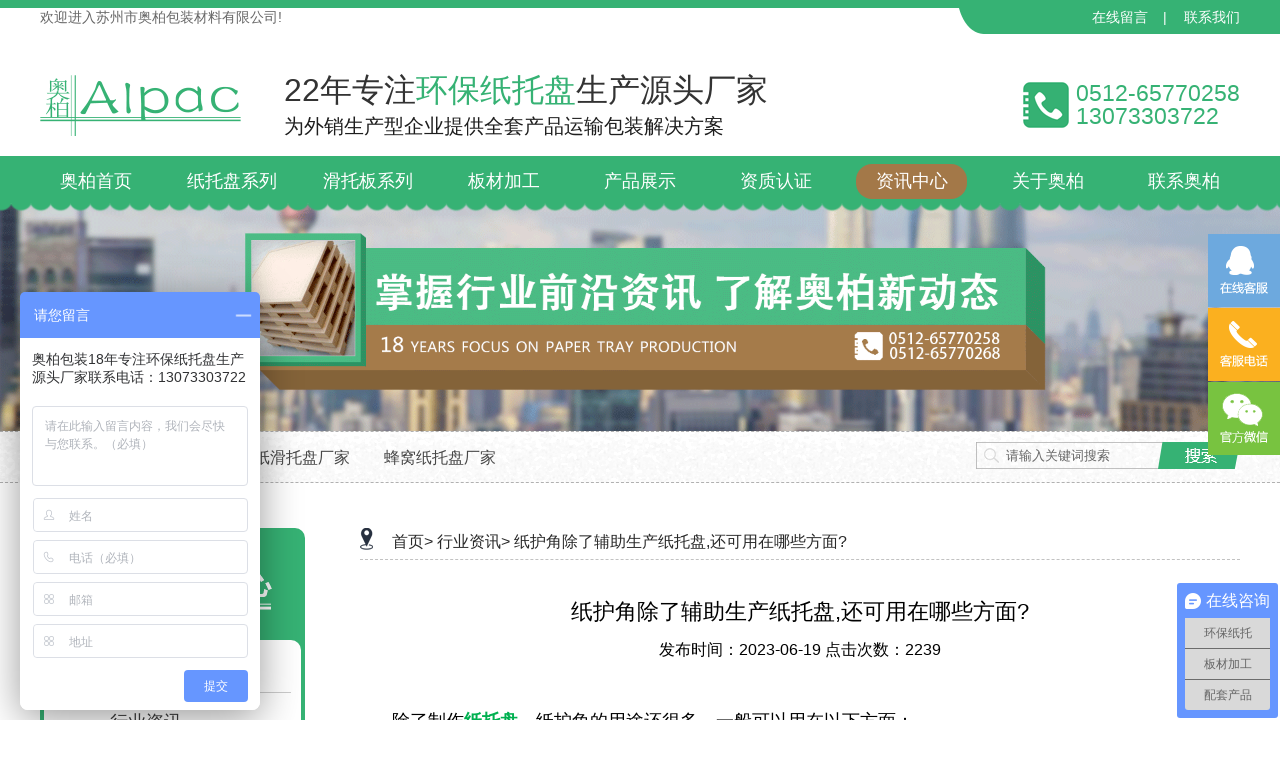

--- FILE ---
content_type: text/html; charset=utf-8
request_url: http://www.szaobai.com/newsInfo/582.html
body_size: 5940
content:
<!DOCTYPE html>
<html>
<head lang="en">
	<meta http-equiv="X-UA-Compatible" content="IE=edge,chrome=1">
	<meta charset="utf-8">
	<!-------------seo_title---------------->
	<title>
					纸护角除了辅助生产纸托盘,还可用在哪些方面?		-	</title>
	<!-------------seo_title---------------->
	<!-------------seo_keywords---------------->
			<meta name="keywords" content="纸托盘" />	<!-------------seo_keywords---------------->
	<!-------------seo_discription---------------->
			<meta name="description" content="苏州市奥柏包装材料有限公司18年专注于纸托盘,滑托板,缠绕膜,滑托板批发,纸托盘定制厂家,缠绕膜生产厂家,认准奥柏包装材料,联系电话:0512-65770258 65770268" />	<!-------------seo_discription---------------->
	<meta name="applicable-device" content="pc">
	<meta http-equiv="Cache-Control" content="no-transform" />
	<meta http-equiv="Cache-Control" content="no-siteapp" />
	<link rel="shortcut icon" href="/Public/images/favicon.ico" />

	<link href="/Public/css/main.css" rel="stylesheet">
	<style type="text/css">
		img{
			display: -webkit-inline-box;
		}
	</style>
</head>
<body>
<div class="header">
	<div class="h_nr_1">
		<div class="header_top tywidth clearfix">
			<div class="header_left fl">欢迎进入苏州市奥柏包装材料有限公司! </div>
			<div class="header_right fr">
				<!-- <a href="/websiteMap.html">网站地图</a><i>|</i> -->
				<a href="/feedback.html">在线留言</a><i>|</i>
				<a href="/contact.html">联系我们</a>
			</div>
		</div>
	</div>
	<div class="h_nr_2">
		<div class="zb tywidth clearfix">
			<div class="left">
				<a href="/Index.html"><img src="/Public/images/logo.png" alt="奥柏" title="奥柏logo"> </a>
			</div>
			<div class="wb">
				<p>22年专注<b>环保纸托盘</b>生产源头厂家</p> <i>为外销生产型企业提供全套产品运输包装解决方案</i> </div>
			<div class="right">
				<div class="icon"> <img src="/Public/images/phone.png"> </div>
				<div class="rxnr">
				<p>0512-65770258</p>
					<p>13073303722</p>
						
				</div>
			</div>
		</div>
	</div>
	<div class="nav">
		<div class="nav-content tywidth">
			<ul class="clearfix">
				<li>
					<a href="/Index.html">
						<p>奥柏首页</p>
					</a>
				</li>
				<li>
					<a href="/productList-1.html">
						<p>纸托盘系列</p>
					</a>
				</li>
				<li>
					<a href="/productList-2.html">
						<p>滑托板系列</p>
					</a>
				</li>
				<li>
					<a href="/board.html">
						<p>板材加工</p>
					</a>
				</li>
				<li>
					<a href="/product.html">
						<p>产品展示</p>
					</a>
				</li>
				<li>
					<a href="/honor.html">
						<p>资质认证</p>
					</a>
				</li>
				<li>
					<a href="/news.html">
						<p>资讯中心</p>
					</a>
				</li>
				<li>
					<a href="/about.html">
						<p>关于奥柏</p>
					</a>
				</li>
				<li class="tsli">
					<a href="/contact.html">
						<p>联系奥柏</p>
					</a>
				</li>
			</ul>
		</div>
	</div>
</div>



	<div class="banner">

		<div class="bd">
			<ul>
				<li><img src="/Public/Uploads/2019-05-08/5cd2b91c22933.png" alt="奥柏"></li>

			</ul>
		</div>
	</div><div class="search">
	<div class="search-content tywidth clearfix">
		<div class="search-keywords"> <span>热门关键词：</span>

			


				<a href="/keywords/江苏纸护角.html" target="_self">江苏纸护角</a>
				<a href="/keywords/纸滑托盘厂家.html" target="_self">纸滑托盘厂家</a>
				<a href="/keywords/蜂窝纸托盘厂家.html" target="_self">蜂窝纸托盘厂家</a>






			<!-- <a href="/keywords/江苏纸护角.html" target="_self">江苏纸护角</a><a href="/keywords/纸滑托盘厂家.html" target="_self">纸滑托盘厂家</a><a href="/keywords/蜂窝纸托盘厂家.html" target="_self">蜂窝纸托盘厂家</a> -->
		</div>
		<div class="search-form">
			<form id="searchForm" action="/search.html" method="post" name="formsearch"> <input type="text" name="keywords" class="search-input" id="search-keywords" placeholder="请输入关键词搜索"> <input type="submit" id="s_btn" value="" onclick="gosearch();"> </form>
		</div>
	</div>
</div>
<script>
	function gosearch() {
		var search_keywords = document.getElementById('search-keywords').value,
			search_url = "/gm/Home-Index-search.html";
		search_keywords != '' ? document.getElementById('searchForm').submit() : alert('请输入搜索关键词');
	}
</script>
<div class="product-main">
	<div class="product-content tywidth clearfix">
		<div class="pro-left fl">
	<div class="kk">
		<div class="top">
			 <img src="/Public/images/protopnew.png">
						</div>
		<div class="sideMenu">
									<h4> <a href="/newsList/4.html"><i>·</i>&nbsp;新闻聚焦</a> </h4><h4> <a href="/newsList/5.html"><i>·</i>&nbsp;行业资讯</a> </h4><h4> <a href="/newsList/6.html"><i>·</i>&nbsp;常见问答</a> </h4>					</div>
	</div>
	<div class="bottom"> <dt>纸托盘订购热线</dt>
		<dd>0512-65770258</dd>
	</div>
	<div class="phoneus">
		<h3>联系奥柏</h3>
		<p style="text-align: center;font-size: 16px;margin:10px 0;">苏州市奥柏包装材料有限公司</p>
		<p>联系人：销售部</p>
		<p>联系电话：0512-65770258</p>
		<p style="margin-left:80px;">13073303722</p>
		<p>Q Q号码： 2669479965</p>
		<p>电子邮箱：angelayang@alpacpacking.com</p>
		<p>公司地址：江苏省苏州市吴中区天鹅荡路2号长桥富民工业园D8东二楼</p>
		<p>
			<a href="http://wpa.qq.com/msgrd?v=3&uin=2669479965&site=qq&menu=yes" class="more" target="_blank"> 立即咨询 </a>
			<a href="/Feedback/FeedbackHome/feedback.html" class="more"> 在线留言 </a>
		</p>
	</div>
</div>


		<div class="right">
			<div class="content">
				<div class="title-top">
					<div class="l-nav"><img src="/Public/images/cp-top-title.png" alt="奥柏">
						<!--<span>行业资讯</span>-->
					</div>

					<div class="t-y">
						<a href="/index.html">首页></a>
						<a href="/newsList/5.html">行业资讯></a>
						<a href="">纸护角除了辅助生产纸托盘,还可用在哪些方面?</a>
					</div>
				</div>
				<div class="about-zx">
					<h3 style="text-align: center;font-size: 22px;">纸护角除了辅助生产纸托盘,还可用在哪些方面?</h3>
					<div class="download-discription" style="text-align: center;margin: 10px;font-size: 16px;">发布时间：2023-06-19  点击次数：2239	</div>

					<p style="text-indent: 2em; text-align: justify; line-height: 2em;"><span style="font-size: 18px;"><br/></span></p><p style="text-indent: 2em; text-align: justify; line-height: 2em;"><span style="font-size: 18px;">除了制作<a href="http://www.szaobai.com/productList-1.html" target="_blank"><span style="font-size: 18px; color: rgb(0, 176, 80);"><strong>纸托盘</strong></span></a>，纸护角的用途还很多，一般可以用在以下方面：</span></p><p style="text-indent: 2em; text-align: justify; line-height: 2em;"><strong><span style="font-size: 18px;">包装行业：</span></strong><span style="font-size: 18px;">纸护角可用于包装各种产品，如电子设备、家具、陶瓷等，以提供额外的保护和支撑。纸护角就是用来安装在纸托盘的四周以及边框，从而达到加固的目的。</span></p><p style="text-align: center; line-height: 2em; text-indent: 0em;"><span style="font-size: 18px;"><img src="/Public/ue_upload/image/20230619/1687161117681620.gif" title="纸托盘" alt="纸托盘" width="500" height="287"/></span></p><p style="text-align: center; line-height: 2em; text-indent: 0em;"><span style="font-size: 18px;"><img src="/Public/ue_upload/image/20230619/1687161176745540.png" title="纸托盘" alt="纸托盘" width="650" height="402"/></span></p><p style="text-indent: 2em; text-align: justify; line-height: 2em;"><strong><span style="font-size: 18px;">运输和物流：</span></strong><span style="font-size: 18px;">纸护角可用于保护货物在运输过程中的边缘和角落处的受损风险。它们可以防止货物受到挤压、碰撞或摔落而导致的损坏。奥柏包装纸托盘采用纸护角加固的<a href="http://www.szaobai.com/productList-1.html" target="_blank"><span style="font-size: 18px; color: rgb(0, 176, 80);"><strong>纸托盘</strong></span></a>后，在运输过程中损坏的机率大大减小。</span></p><p style="text-indent: 2em; text-align: justify; line-height: 2em;"><strong><span style="font-size: 18px;">货架和仓库储存：</span></strong><span style="font-size: 18px;">纸护角可用于货架上堆放商品时，以提供额外的支撑力，防止商品因堆积而倾斜或倒塌。</span></p><p style="text-indent: 2em; text-align: justify; line-height: 2em;"><strong><span style="font-size: 18px;">搬运和堆码</span></strong><span style="font-size: 18px;">：在搬运和堆码过程中，纸护角可以增加纸托盘、箱子和木板等物品的稳定性，减少货物移位或崩塌的风险。</span></p><p style="text-indent: 2em; text-align: justify; line-height: 2em;"><span style="font-size: 18px; text-indent: 2em;">总的来说，纸护角可以用于许多与保护、支撑和增加稳定性有关的场合。</span><span style="font-size: 18px; text-indent: 2em;"></span></p><p style="margin-top: 15px; white-space: normal; text-align: center;"><img src="http://www.szaobai.com/Public/ue_upload/image/20190703/1562132139554334.png" title="苏州市奥柏包装材料有限公司" alt="苏州市奥柏包装材料有限公司" width="650" height="265"/></p><p style="white-space: normal; text-indent: 2em; text-align: justify; line-height: 2em;"><span style="font-size: 18px; font-family: arial, helvetica, sans-serif;">苏州市奥柏包装材料有限公司18年专业生产<a href="http://www.szaobai.com/productList-1.html" target="_blank" style="color: rgb(0, 176, 80);"><strong>纸托盘</strong></a><strong>、<a href="http://www.szaobai.com/productList-2.html" target="_blank" style="color: rgb(0, 176, 80);">纸滑托盘</a>、纸护角、蜂窝纸板、蜂窝纸箱</strong>及<strong>打包带、缠绕膜、胶带</strong>等配套延伸产品，为产品的仓储运输提供一站式包装解决方案，广泛应用于电子电器、医疗产品、五金等产品出口包装。奥柏包装咨询热线：<span style="color: rgb(192, 0, 0);">0512-65770258 13073303722</span>，</span><a href="http://www.szaobai.com/productList-1.html" target="_blank" style="font-size: 18px; color: rgb(0, 176, 80); font-family: arial, helvetica, sans-serif;"><strong>环保纸托</strong></a><span style="font-size: 18px; font-family: arial, helvetica, sans-serif;">尽在奥柏包装。</span><span style="font-size: 18px; text-indent: 2em;">&nbsp;</span></p><p><br/></p>
					<div class="down-up" style="margin-top: 14px;">
						<div class="up" style="float: left;font-size: 14px;">
							上一篇：
							<a href="/newsInfo/584.html">纸托盘脚墩之简介|奥柏包装苏州纸托盘厂家</a>
														</div>
						<div class="down" style="float: right;font-size: 14px;">
							下一篇：<a href="/newsInfo/581.html">制作纸托盘为什么需要纸护角?纸护角起了什么作用?</a>
													</div>
					</div>

				</div>
			</div>
		</div>

	</div>
</div>

<!----------------------------------------friklist start---------------------------------------->
<div class="frilistbg">
	<div class="frilist tywidth">
		<ul class="clearfix">
			<li>
				<h5><img src="/Public/images/link.png"><b>友情链接 /</b> Links</h5> </li>
			<li class="fl">
					<a href="http://www.ksbozhong.com/" target="_blank">昆山博众包装</a>
				</li><li class="fl">
					<a href="http://www.etuopan.com/" target="_blank">托盘产业网</a>
				</li><li class="fl">
					<a href="https://www.jx188.com/" target="_blank">卓采汇</a>
				</li><li class="fl">
					<a href="http://www.htkpm.com" target="_blank">昆山宏天凯泡棉</a>
				</li>			<li class="tsli fr">
				<a href="/feedback.html" target="_blank">申请友情链接入口+</a>
			</li>
		</ul>
	</div>
</div>
<!----------------------------------------friklist end---------------------------------------->
<!----------------------------------------foot start---------------------------------------->
<div class="foot">
	<div class="footnav tywidth">
		<ul class="clearfix">
			<li>
				<a href="/Index.html">奥柏首页</a>
			</li>
			<li>
				<a href="/productList-1.html">环保纸托系列</a>
			</li>
			<li>
				<a href="/productList-7.html">缠绕膜系列</a>
			</li>
			<li>
				<a href="/board.html">板材加工</a>
			</li>
			<li>
				<a href="/product.html">产品中心</a>
			</li>
			<li>
				<a href="/honor.html">资质认证</a>
			</li>
			<li>
				<a href="/cases.html">合作案例</a>
			</li>
			<li>
				<a href="/about.html">关于奥柏</a>
			</li>
			<li>
				<a href="/contact.html">联系奥柏</a>
			</li>
		</ul>
	</div>
	<div class="content tywidth">
		<div class="left clearfix">
			<div class="img"> <img src="/Public/images/ewm.png" alt="奥柏">
				<p> 进入手机网站 </p>
			</div>
			<div class="img"> <img src="/Public/Uploads/2019-05-10/5cd52727b6c56.png" alt="奥柏">
				<p> 关注微信公众号 </p>
			</div>
		</div>
		<div class="zb">
			<ul> <dt> 版权信息 </dt>
				<li>版权所有苏州市奥柏包装材料有限公司</li>
				<li>技术支持：
					<a href="http://www.omos99.com/" target="_blank">京马网</a>&nbsp;&nbsp;
					<a href="http://www.omos88.cn/" target="_blank">傲马系统</a>&nbsp;&nbsp;
					<a href="http://beian.miit.gov.cn" target="_blank">苏ICP备11076835号-2</a>
				</li>
				<li>*相关网页素材均来源互联网，如有侵权请速告知，我们会在24小时内删除* </li>
			</ul>
		</div>
		<div class="right">
			<ul> <dt> 联系我们 </dt>
				<li>联系部门：销售部</li>
				<li>联系电话：0512-65770258</li>
				<li>电子邮箱：angelayang@alpacpacking.com</li>
				<li>公司地址：江苏省苏州市吴中区天鹅荡路2号长桥富民工业园D8东二楼</li>
			</ul>
		</div>
	</div>
</div>
<!----------------------------------------foot  end---------------------------------------->
<script type="text/javascript" src="/Public/js/jquery.min.js"></script>
<script src="/Public/js/jquery.lazyload.js"></script>
<!----------------------------------------bottom end---------------------------------------->
<style type="text/css">
	.izl-rmenu{position: fixed; right: 0; top: 50%; margin-top: -126px; z-index: 999;}
	.izl-rmenu .btn{width: 72px; height: 73px;border: none; margin-bottom: 1px; cursor: pointer; position: relative;}
	.izl-rmenu .btn-qq{background: url(/Public/images/slide_info_qq.png) 0px 0px no-repeat; background-color: #6da9de;}
	.izl-rmenu .btn-qq a{ display: block; height: 100%;}
	.izl-rmenu .btn-qq:hover{background-color: #488bc7;}
	.izl-rmenu .btn-wx{background: url(/Public/images/slide_info_wx.png) 0px 0px no-repeat; background-color: #78c340;}
	.izl-rmenu .btn-wx:hover{background-color: #58a81c;}
	.izl-rmenu .btn-wx .pic{position: absolute; left: -130px; top: 0px; display: none;width: 130px;height: 130px;}
	.izl-rmenu .btn-wx .pic img{ width: 100%;}
	.izl-rmenu .btn-phone{background: url(/Public/images/slide_info_phone.png) 0px 0px no-repeat; background-color: #fbb01f;}
	.izl-rmenu .btn-phone:hover{background-color: #ff811b;}
	.izl-rmenu .btn-phone .phone{ background-color: #ff811b; position: absolute; width: 160px; left: -160px; top: 0px; color: #fff; font-size: 16px; text-align: center; display: none; padding: 15px 0;}
	.izl-rmenu .btn-top{background: url(/Public/images/slide_info_top.png) 0px 0px no-repeat; background-color: #666666; display: none;}
	.izl-rmenu .btn-top:hover{background-color: #444;}
	/*自适应 当屏小于1050时隐藏*/
	
	@media screen and (max-width: 1050px){ .izl-rmenu{ display: none;}
		}

</style>
<!--右侧悬浮菜单-->
<div id="izl_rmenu" class="izl-rmenu">
	<div class="btn btn-qq">
			<a href="http://wpa.qq.com/msgrd?v=3&uin=2669479965&site=qq&menu=yes" target="_blank"></a>
		</div>
		<div class="btn btn-phone">
			<div class="phone" style="display: none;">
				<p>咨询热线：<br>0512-65770258<br>客服qq：<br>2669479965</p>
			</div>
		</div>	<div class="btn btn-wx">
		<div class="wechat pic"> <img src="/Public/Uploads/2019-05-10/5cd52727b6c56.png" title="请扫一扫联系我们哟"> </div>
	</div>
	<div class="btn btn-top" title="点击返回顶部"></div>
</div>
<script type="text/javascript">
	$('img').lazyload();
	$(function() {
		$("#izl_rmenu").each(function() {
			$(this).find(".btn-wx").mouseenter(function() {
				$(this).find(".pic").fadeIn("fast");
			});
			$(this).find(".btn-wx").mouseleave(function() {
				$(this).find(".pic").fadeOut("fast");
			});
			$(this).find(".btn-phone").mouseenter(function() {
				$(this).find(".phone").fadeIn("fast");
			});
			$(this).find(".btn-phone").mouseleave(function() {
				$(this).find(".phone").fadeOut("fast");
			});
			$(this).find(".btn-top").click(function() {
				$("html, body").animate({
					"scroll-top": 0
				}, "slow");
			});
		});
		var lastRmenuStatus = false;
		$(window).scroll(function() {
			var _top = $(window).scrollTop();
			if(_top > 300) {
				$("#izl_rmenu").data("expanded", true);
			} else {
				$("#izl_rmenu").data("expanded", false);
			}
			if($("#izl_rmenu").data("expanded") != lastRmenuStatus) {
				lastRmenuStatus = $("#izl_rmenu").data("expanded");
				if(lastRmenuStatus) {
					$("#izl_rmenu .btn-top").slideDown();
				} else {
					$("#izl_rmenu .btn-top").slideUp();
				}
			}
		});
	});
</script>


 <script>
var _hmt = _hmt || [];
(function() {
  var hm = document.createElement("script");
  hm.src = "https://hm.baidu.com/hm.js?49f93d985e9a95b25fe1b355b03ddde0";
  var s = document.getElementsByTagName("script")[0]; 
  s.parentNode.insertBefore(hm, s);
})();
</script>
<meta name="baidu-site-verification" content="code-AkysAYvfhH" />
<script>
(function(){
    var bp = document.createElement('script');
    var curProtocol = window.location.protocol.split(':')[0];
    if (curProtocol === 'https') {
        bp.src = 'https://zz.bdstatic.com/linksubmit/push.js';
    }
    else {
        bp.src = 'http://push.zhanzhang.baidu.com/push.js';
    }
    var s = document.getElementsByTagName("script")[0];
    s.parentNode.insertBefore(bp, s);
})();
</script> <script>
    var _hmt = _hmt || [];
	(function() {
	    var hm = document.createElement("script");
	    hm.id = "omos";
	    hm.src = "http://hm.omos88.com/collect.js?GQ3DKMZMON5GC33CMFUS4Y3PNU";
	    var s = document.getElementsByTagName("script")[0];
	    s.parentNode.insertBefore(hm, s);
	})();
</script>
</body>
<script src="/Public/js/jquery1.42.min.js"></script>
<script src="/Public/js/jquery.SuperSlide.2.1.1.source.js"></script>
<script src="/Public/js/index_js.js"></script>
<script>
    $(".header").slide({titCell: ".nav li", trigger: "click", defaultIndex: 6});

</script>
</html>

--- FILE ---
content_type: text/css
request_url: http://www.szaobai.com/Public/css/main.css
body_size: 4928
content:
*{ margin: 0; padding: 0; list-style: none; text-decoration: none; box-sizing: border-box;}
body{ position: relative; font: 16px/1.5 Microsoft YaHei, arial, 宋体, sans-serif; vertical-align: baseline; width: 100%; overflow-x: hidden;}
i, em{ font-style: normal;}
a{ color: #333;}
h1, h2, h3, h4, h5, h6, b{ font-weight: normal;}
img{ border: none \9; display: inline-block;}
.clearfix:after{ content: "."; display: block; height: 0; clear: both; overflow: hidden; visibility: hidden;}
.fl{ float: left;}
.fr{ float: right;}
.tywidth{ width: 1200px; margin: 0 auto;}
.hover_time{ -webkit-transition: all 0.4s linear 0s; -moz-transition: all 0.4s linear 0s; -ms-transition: all 0.4s linear 0s; transition: all 0.4s linear 0s;}

/*header*/

.header{ width: 100%; position: relative; z-index: 10;}
.header .h_nr_1{ width: inherit; background: url(../images/headbg.png)no-repeat center; background: url(../images/headbg.png)\9 no-repeat center; height: 34px; line-height: 34px;}
.header .header_top .header_left{ color: #686868; font-size: 14px;}
.header .header_top .header_right a,.header .header_top .header_right i{font-size: 14px; color: #fff;}
.header .header_top .header_right i{ margin: 0 13px 0 15px;}

/*header h_nr_2*/

.header .h_nr_2 .zb{ padding: 40px 0 20px;}
.header .h_nr_2 .zb>div{ display: inline-block; vertical-align: middle;}
.header .h_nr_2 .zb .left{ line-height: 0;width: 240px;}
.header .h_nr_2 .zb .wb p{ color: #333; font-size: 32px; line-height: 32px;}
.header .h_nr_2 .zb .wb p b{ color: #36b274;}
.header .h_nr_2 .zb .wb i{ margin: 10px 0 0; display: block; color: #1e1e1e; font-size: 20px; line-height: 20px;}
.header .h_nr_2 .right{ position: relative; float: right; margin: 5px 0 0;}
.header .h_nr_2 .right > div{ display: inline-block; vertical-align: middle;}
.header .h_nr_2 .right .icon{ line-height: 0;}
.header .h_nr_2 .right > div p{ font-size: 23px;color: #36b274; line-height: 23px;}

/*header nav*/

.header .nav{ background: url(../images/navbg.png)no-repeat; width: 100%; height: 56px; line-height: 56px;}
.header .nav ul li{ float: left; width: 111px; height: 35px; text-align: center; border-radius: 16px; margin: 8px 25px 0 0;}
.header .nav .nav-content ul li a{ line-height: 35px; color: #fff; font-size: 18px; display: block;}
.header .nav .nav-content ul .tsli{ margin-right: 0;}
.header .nav .nav-content ul li.on,.header .nav .nav-content ul li:hover{ background: #a37848;}

/*banner*/

.banner{ margin: -8px 0 0 0; width: 100%;font-size: 0;}
.banner img{ width: 100%;}

/*search*/

.search{ width: 100%; background: url(../images/productbg.png)repeat; border-top: 1px dashed #b1b1b1; border-bottom: 1px dashed #b1b1b1; height: 52px; line-height: 52px;}
.search-keywords{ display: inline-block;vertical-align: top;}
.search-keywords span{ color: #000; font-size: 16px;}
.search-keywords a{ color: #484848; font-size: 16px;margin-right: 30px;}
.search-keywords a:hover{ color: #36b274; text-decoration: underline;}
#searchForm{ background: url(../images/search.png)no-repeat; background: url(../images/search.png)\9 no-repeat; width: 264px; height: 27px; vertical-align: top;margin: 10px 0 0;}
.search-form{ display: inline-block; float: right;}
#searchForm .search-input{ vertical-align: top; line-height: 27px; background: none; border: none; width: 70%;height: 27px; color: #666; outline: none; text-indent: 30px;}
.search-form #s_btn{ background: none; width: 80px; height: 27px; text-align: center; color: #fff; outline: none; border: none; cursor: pointer; margin: 0px 0 0 -5px; display: inline-block; vertical-align: top;}
#searchForm .search-input::-webkit-input-placeholder{/* WebKit browsers */
	color: #666;}
#searchForm .search-input:-moz-placeholder{/* Mozilla Firefox 4 to 18 */
	color: #666;}
#searchForm .search-input::-moz-placeholder{/* Mozilla Firefox 19+ */
	color: #666;}
#searchForm .search-input:-ms-input-placeholder{/* Internet Explorer 10+ */
	color: #666;}

/*product-main*/

.product-main{ margin: 45px 0 0;}

/*product-main  pro-left*/

.product-main .product-content .pro-left{ width: 265px;}
.product-main .product-content .pro-left .top{ padding: 40px 0 10px 0; width: 100%; text-align: center; line-height: 0;}
.product-main .product-content .pro-left .top img{ vertical-align: top;}
.product-main .product-content .pro-left .kk{ border-radius: 10px; background: #36b274; width: 265px; padding: 0 0 20px 0;}
.product-main .product-content .pro-left .kk .sideMenu{ border-radius: 10px; width: 257px; background: #fff; margin: 0 auto; padding: 20px 0 5px;}
.product-main .product-content .pro-left .kk .sideMenu h3:first-child{ margin-top: 0;}
.product-main .product-content .pro-left .kk .sideMenu h3,.product-main .product-content .pro-left .kk .sideMenu h4{ padding: 0 0 0 40px; border-bottom: 1px solid #ccc; margin: 0 10px 15px;}
.product-main .product-content .pro-left .kk .sideMenu h3 a i,.product-main .product-content .pro-left .kk .sideMenu h4 a i{ font-size: 40px; color: #3e3e3e; line-height: 40px; display: inline-block; vertical-align: middle; margin: -8px 0 0 0;}
.product-main .product-content .pro-left .kk .sideMenu h3 a,.product-main .product-content .pro-left .kk .sideMenu h4 a{ font-size: 18px; color: #3e3e3e;}
.product-main .product-content .pro-left .kk .sideMenu h3.on a,.product-main .product-content .pro-left .kk .sideMenu h3.on a i{ color: #2f8b5d;}
.product-main .product-content .pro-left .kk .sideMenu ul{ margin: 15px 0 0 50px;}
.product-main .product-content .pro-left .kk .sideMenu .list ul li.oan a i{ color: #2f8b5d;}
.product-main .product-content .pro-left .kk .sideMenu ul li{ line-height: 14px; margin-bottom: 14px;}
.product-main .product-content .pro-left .kk .sideMenu ul li a{ font-size: 14px; color: #414141;}
.product-main .product-content .pro-left .kk .sideMenu ul li a:hover{ color: #36b274;}
.product-main .product-content .pro-left .bottom{ background: url(../images/prod.png)no-repeat; width: 100%; height: 150px; margin: 10px 0 0; padding: 60px 0 0 95px; text-align: center;}
.product-main .product-content .pro-left .bottom dt{ font-size: 18px; line-height: 18px; color: #fff; margin-bottom: 15px;}
.product-main .product-content .pro-left .bottom dd{ font-size: 21px; color: #fff; line-height: 21px;}

/*product-main  pro-left phoneus*/

.product-main .product-content .pro-left .phoneus{ border: 1px solid rgb(220, 220, 220);margin-top: 20px;}
.product-main .product-content .pro-left .phoneus h3{ text-align: center; color: #fff; font-size: 24px; width: 100%; height: 40px; line-height: 40px; background: #36b274;}
.product-main .product-content .pro-left .phoneus p{ color: #494949; font-size: 14px; margin: 10px 0 10px 10px;}
.product-main .product-content .pro-left .phoneus p a{ color: #fff; font-size: 14px; background: #36b274; display: inline-block; vertical-align: top; margin: 0 10px 0 15px; text-align: center; width: 98px; height: 30px; line-height: 30px;}
.product-main .product-content .pro-left .phoneus p a:hover{ text-decoration: underline;}

/*product-main  right*/

.product-main .product-content .right{ float: left; width: 880px; overflow: hidden; margin-left: 55px;}
.product-main .product-content .right .title-top{ border-bottom: 1px dashed #c2c2c2; padding-bottom: 5px; overflow: hidden;}
.product-main .product-content .right .title-top img{ display: inline-block; vertical-align: text-bottom; margin-right: 15px; width: 13px; height: 22px;}
.product-main .product-content .right .title-top span{ color: #292929; font-size: 16px; display: inline-block;}
.product-main .product-content .right .title-top > div{ display: inline-block;}
.product-main .product-content .right .title-top > div > a{ color: #292929; font-size: 16px;}
.product-main .product-content .right .title-top > div > a:hover{ color: #36b274;}
.product-main .product-content .right .cp-zl{ margin-top: 35px; overflow: hidden;}
.product-main .product-content .right .cp-zl ul li{ position: relative; width: 273px; height: 250px; overflow: hidden; float: left; text-align: center; margin: 0 30px 31px 0;}
.product-main .product-content .right .cp-zl ul li:before{ content: ""; position: absolute; left: 0; top: 0; background: url(../images/aobaibs.png)no-repeat; background: url(../images/aobaibs.png)\9 no-repeat; width: 100%; height: 100%;}
.product-main .product-content .right .cp-zl .cp-img{ position: relative; z-index: 10;width: 273px; height: 250px; overflow: hidden;border: 1px solid #ccccd0; border-bottom: none;}
.product-main .product-content .right .cp-zl .cp-img img{ width: 100%;}
.product-main .product-content .right .cp-zl ul li:hover .cp-img img{transform: scale(1.1, 1.1);}
.product-main .product-content .right ul li .db-title{ position: absolute; left: 0; bottom: 0; z-index: 10; width: 100%; height: 35px; line-height: 35px; background: url(../images/promc.png)repeat; color: #333; font-size: 14px;}
.product-main .product-content .right .cp-zl ul li:hover .cp-img{ border: 2px solid #36b274;border-bottom: none;}
.product-main .product-content .right .cp-zl ul li:hover .db-title{ color: #fff; background: #36b274;}

/*product-main  rightlist end*/

.product-main .product-content .right .advantage-nr{ overflow: hidden; margin-top: 35px;}
.product-main .product-content .right .process-nr{ overflow: hidden; margin-top: 35px; font-size: 14px;}

/*pages start*/

.pages{ margin-top: 50px; float: right; display: inline; padding-bottom: 10px;}
.pages span{ color: #9a9a9a; vertical-align: middle;}
.pages .pgbtn{ border: 1px solid #ccc; color: #999;}
.pages a, .pages li{ display: inline-block; list-style: none; text-decoration: none; color: #36b274; font-size: 15px; vertical-align: middle;}
.pages .current{ background: #666; color: #fff; border-color: #444; box-shadow: 0 1px 0 #fff, 0 0 2px rgba(0, 0, 0, .3) inset; cursor: default;}
.pages a, .pages span{ float: left; color: #666; font-size: 14px; line-height: 24px; font-weight: 400; text-align: center; border: 1px solid #bbb; min-width: 14px; padding: 0 10px; margin: 0 5px 0 0; border-radius: 3px; box-shadow: 0 1px 2px rgba(0, 0, 0, .2); background: #efefef; background: -moz-linear-gradient(top, #ffffff 0%, #efefef 100%); background: -webkit-gradient(linear, left top, left bottom, color-stop(0%, #ffffff), color-stop(100%, #efefef)); background: -webkit-linear-gradient(top, #ffffff 0%, #efefef 100%); background: -o-linear-gradient(top, #ffffff 0%, #efefef 100%); background: -ms-linear-gradient(top, #ffffff 0%, #efefef 100%); background: linear-gradient(top, #ffffff 0%, #efefef 100%);}
.pages a:hover{ background: #fcfcfc}

/*pages end*/

.product-main .product-content .right .nr{ margin-top: 35px; overflow: hidden;}

/* clearfix */

.clearfix:after{ visibility: hidden; display: block; font-size: 0; content: " "; clear: both; height: 0;}
* html .clearfix{ zoom: 1;}
.product-basic{ width: 340px; overflow: hidden; float: left;}
.product-basic .product-img .big-img{ position: relative; width: 273px; height: 250px; line-height: 0;overflow: hidden; margin: 0 auto;}
.product-basic .product-img .big-img:before{ content: ""; position: absolute; left: 0; top: 0; background: url(../images/aobaibs.png)no-repeat; background: url(../images/aobaibs.png)\9 no-repeat; width: 100%; height: 100%;}
.product-basic .product-img .big-img img{position: relative;z-index: 10; width: 100%;}
.product-basic .product-img .big-img .prev{ background: url(../images/pro3_btnl.png) no-repeat; left: 0px;}
.product-basic .product-img .big-img .next{ background: url(../images/pro3_btnr.png) no-repeat; right: 0px;}
.product-basic .product-img .big-img .prev,.product-basic .product-img .big-img .next{ position: absolute; z-index: 99; top: 40%; display: block; width: 41px; height: 41px; cursor: pointer;}
.jiathis_style{ margin: 5px 0 0 15px;}
#jiathis_webchat img{ display: inline-block;}
.product-border{ float: left; overflow: hidden; width: 525px; margin-left: 15px;}
.product-basic-info-item{ line-height: 35px; margin: 10px 0; font-size: 16px;}
.product-basic-info-item span{ border-bottom: 1px solid #dfdfdf; display: inline-block; width: 410px;}
.product-border .product-basic-info .clearfix{ zoom: 1; padding-top: 5px; margin: 0 20px;}
.more-case-button{ width: 200px; height: 50px; background: #36b274; line-height: 50px; text-align: center; display: inline-block; margin-left: 10px; margin-top: 22px; font-size: 16px;}
#a-djzx{ color: #fff;}
.product-main .product-content .right .cpxq{ margin-top: 25px; overflow: hidden; text-align: center;}
.product-main .product-content .right .cpxq .top{ font-size: 18px; background: #36b274; display: inline-block; width: 160px; height: 40px; color: #fff; line-height: 40px; text-align: center; padding: 0 5px;}
.product-xq-id{ margin-top: 50px;}
.product-xq-id-top span{ width: 15px; height: 15px; background: #03a0e5;}
.product-xq-id-top p{ display: inline-block; margin-left: 5px;}
.product-xq-id-top{ border-bottom: 2px solid #999; padding-bottom: 3px;}
.Related-products{ margin-top: 50px; overflow: hidden;}
.Related-products .top{ color: #666; font-size: 18px; padding-bottom: 3px;}
.Related-products hr{ border: none; height: 1px; border-top: 2px solid #36b274;}
.Related-products .list-ul{ margin: 25px 0 0; overflow: hidden;}
.Related-products ul li{ float: left; width: 210px; margin: 0 13px 20px 0; text-align: center;}
.Related-products ul li .xg-img img{width: 100%;}
.Related-products ul li .xg-img{ width: 100%; line-height: 0; height: 180px;border: 1px solid #ccc; overflow: hidden;}
.Related-products ul li .db-wb span{ font-size: 16px;color: #666;}
.Related-products .list-ul ul li:hover .db-wb span{ color: #36b274;}
.Related-news{ margin-top: 50px; overflow: hidden;}
.Related-news .top{ color: #666; font-size: 18px; padding-bottom: 3px;}
.Related-news hr{ border: none; height: 1px; border-top: 2px solid #36b274;}
.Related-news .top-one, .Related-news .top-two{ color: #666; font-size: 18px; float: left; width: 48%; overflow: hidden;}
.Related-news .top-two{ margin-left: 4%;}
.Related-news .top a .bh{ margin-left: 5px; display: inline-block;}
.Related-news > .top:hover a{ color: #36b274;}
.Related-news .list-ul{ margin-top: 25px; overflow: hidden;}
.Related-news > .list-ul > ul{ display: inline-block;}
.Related-news .list-ul ul li{ padding-bottom: 15px;}
.Related-news .list-ul ul li a{ font-size: 14px; color: #666;}
.Related-news .list-ul ul li:hover a{ color: #36b274;}
.new-cp-dc{ margin-top: 35px; overflow: hidden;}
.new-cp-dc > .content{ position: relative; height: 450px;}
.new-cp-dc > .content > .left{ display: inline-block; width: 565px;}
.new-cp-dc > .content > .left .nr-1{ margin-top: 20px;}
.new-cp-dc > .content > .left .nr-1 .checkboxSpan{ margin-right: 15px;}
.new-cp-dc > .content > .left .nr-1 .bt{ text-align: right; width: 100px; display: inline-block;}
.new-cp-dc > .content > .left .nr-1 label{ margin-right: 20px;}
.new-cp-dc > .content > .left .nr-1 form{ padding-bottom: 30px;}
.new-cp-dc .content .top{ color: #000; font-size: 18px; font-weight: bold;}
.new-cp-dc > .content > .right{ display: inline-block; width: 290px; vertical-align: top; margin-left: 28px;}
.new-cp-dc > .content > .right .bd-pl ul li{ font-size: 14px; color: #000; padding-bottom: 30px;}
.new-cp-dc > .content > .db-jy{ margin-top: 20px;}
.new-cp-dc > .content .db-jy .db-bt{ display: inline-block; vertical-align: top; text-align: center; margin-top: 12px;}
.new-cp-dc > .content .jy-hz{ height: 195px;}
#jySpan{ display: block;}
#mzSpan{ position: absolute; left: 74px; top: 36px;}
#dhSpan{ position: absolute; left: 74px; top: 36px;}
.new-cp-dc > .content .db-jy .zh input{ height: 35px; line-height: 35px; padding-left: 20px;}
.new-cp-dc > .content .db-jy .hz{ height: 79px;}
.new-cp-dc > .content .db-jy .zh{ display: inline-block; position: relative; margin-top: 40px;}
.new-cp-dc > .content > .db-jy .zh span font{ position: absolute; left: 140px; top: 40px; display: block; border-radius: 14px; width: 145px; height: 25px; line-height: 25px; text-align: center;}
.new-cp-dc .an-btn{ margin-top: 20px; position: absolute; right: 0; top: 365px;}
.new-cp-dc .tj-btn{ border-width: 0px; width: 100px; height: 35px; background: inherit; background-color: rgba(255, 255, 255, 1); box-sizing: border-box; border-width: 1px; border-style: solid; border-color: rgba(121, 121, 121, 1); border-radius: 15px; -moz-box-shadow: none; -webkit-box-shadow: none; box-shadow: none; font-size: 16px; cursor: pointer; outline: none; margin-left: 10px;}
.new-cp-dc .ct-btn{ border-width: 0px; width: 100px; height: 35px; background: inherit; background-color: rgba(255, 255, 255, 1); box-sizing: border-box; border-width: 1px; border-style: solid; border-color: rgba(121, 121, 121, 1); border-radius: 15px; -moz-box-shadow: none; -webkit-box-shadow: none; box-shadow: none; font-size: 16px; cursor: pointer; outline: none; margin-left: 10px;}
.new-cp-dc .ct-btn:hover{ border-color: #fb5f08; background: #fb5f08; transition-duration: 0.2s; color: #fff;}
.new-cp-dc .tj-btn:hover{ border-color: #fb5f08; background: #fb5f08; transition-duration: 0.2s; color: #fff;}

/* 表单样式 start */

.feedback-item{ margin-bottom: 20px;}
.feedback-item>div{ display: inline-block;vertical-align: top;}
.feedback-item-right span{ margin-left: 10px;}
.feedback-item-right input{ width: 280px; height: 36px; padding: 6px; color: #666; font-size: 14px;border: 1px solid #999999; outline: none;}
.bottom_ .feedback-item .feedback-item-right textarea{ font-family: Microsoft YaHei;padding: 6px 0 0 6px;resize: none;}
.bottom_ .feedback-item .feedback-item-right textarea::-webkit-input-placeholder{/* WebKit browsers */
	color: #666; font-size: 14px;}
.bottom_ .feedback-item .feedback-item-right textarea:-moz-placeholder{/* Mozilla Firefox 4 to 18 */
	color: #666; font-size: 14px;}
.bottom_ .feedback-item .feedback-item-right textarea::-moz-placeholder{/* Mozilla Firefox 19+ */
	color: #666; font-size: 14px;}
.bottom_ .feedback-item .feedback-item-right textarea:-ms-input-placeholder{/* Internet Explorer 10+ */
	color: #666; font-size: 14px;}
.btn{ width: 280px; height: 40px; text-align: center; border: 1px solid #ccc; background: #36b274; color: #fff; font-size: 18px; text-indent: 0; cursor: pointer;}
.bottom_{ font-size: 15px; float: left; margin-top: 50px;}

/* 表单样式  end*/

.join-zx{ margin-top: 35px;}
.new-list{ overflow: hidden; margin-top: 35px;}
.new-list .download-info{ padding: 15px;}
.new-list .download-info>div{ display: inline-block; vertical-align: middle;}
.new-list .download-info .download-img{ width: 20%; text-align: center;}
.new-list .download-info .download-img img{ width: 80%;}
.new-list .download-info .download-date{ background: #f1f1f1; text-align: center; width: 18%; padding: 20px 0; margin-right: 2%;}
.new-list .download-info .download-date p{ font-size: 18px; color: #000;}
.new-list .download-info .download-date b{ font-size: 14px; color: #333;}
.new-list .download-info .download-basic{ width: 78%;}
.new-list .download-info .download-title{ font-size: 18px; margin-bottom: 10px;}
.new-list .download-info .download-title a:hover{ color: #36b274;}
.new-list .download-info .download-discription{ color: #666; font-size: 15px;}
.new-list .download-info .download-discription a:hover{ color: #36b274;}
.new-list ul li{ margin-bottom: 25px; border: 1px dashed #e4e4e4;}
.service-list{ width: 900px; overflow: hidden; margin-top: 35px;}
.service-list .download-info{ padding: 15px;}
.service-list .download-info .download-img{ display: inline-block; width: 20%; vertical-align: middle; text-align: center;}
.service-list .download-info .download-img img{ width: 80%;}
.service-list .download-info .download-basic{ display: inline-block; vertical-align: middle; width: 78%;}
.service-list .download-info .download-title{ font-size: 18px; margin-bottom: 10px;}
.service-list .download-info .download-discription{ color: #666; font-size: 14px;}
.service-list ul li{ margin-bottom: 25px; border: 1px dashed #e4e4e4;}
.company-honor-list{ margin-top: 35px;}
.company-honor-list ul li img{ width: 100%;height: 100%;}
.company-honor-list ul{ margin-left: 0px;}
.company-honor-list ul li{ float: left; width: 280px; text-align: center; font-size: 16px; margin: 0 20px 20px 0;}
.company-honor-list ul li .power-img{ display: inline-block; width: 142px; height: 158px; overflow: hidden;}
.company-honor-list ul li:hover .Company-title{ color: #36b274;}
.model-matching-list{ width: 943px; overflow: hidden; margin-top: 35px;}
.model-matching-list .download-info{ padding: 15px;}
.model-matching-list .download-info .download-img{ display: inline-block; width: 20%; vertical-align: middle; text-align: center;}
.model-matching-list .download-info .download-img img{ width: 80%;}
.model-matching-list .download-info .download-basic{ display: inline-block; vertical-align: middle; width: 78%;}
.model-matching-list .download-info .download-title{ font-size: 18px; margin-bottom: 10px;}
.model-matching-list .download-info .download-discription{ color: #666; font-size: 14px;}
.model-matching-list ul li{ margin-bottom: 25px; border: 1px dashed #e4e4e4;}
.case-list{ overflow: hidden; margin-top: 35px;}
.case-list .download-info{ padding: 15px;}
.case-list .download-info .download-img{ display: inline-block; width: 20%; vertical-align: middle; text-align: center;}
.case-list .download-info .download-img img{ width: 80%;}
.case-list .download-info .download-basic{ display: inline-block; vertical-align: middle; width: 78%;}
.case-list .download-info .download-title{ font-size: 18px; margin-bottom: 10px;}
.case-list .download-info .download-title:hover a{ color: #36b274;}
.case-list .download-info .download-discription{ color: #666; font-size: 14px;}
.case-list .download-info .download-discription a:hover{ color: #36b274;}
.case-list ul li{ margin-bottom: 25px; border: 1px dashed #e4e4e4;}
.company-power-list{ overflow: hidden; margin-top: 35px;}
.company-power-list ul{ margin: 0 0 0 0;overflow: hidden;}
.company-power-list ul li{float: left; width: 280px; margin: 0 20px 30px 0;display: inline-table;}
.company-power-list > ul > li > a:hover .Company-title{ color: #36b274;}
.company-power-list .power-img{ overflow: hidden; width: 100%; line-height: 0;}
.company-power-list .power-img img{ width: 100%;}
.company-power-list .Company-title{ text-align: center; width: inherit; background: #ebebeb; line-height: 30px; height: 30px; color: #666; font-size: 14px;}
.company-power-list .big-img li{ margin-right: 65px;}
.about-zx{ margin-top: 35px;}
#company-honor{ margin-top: 35px; overflow: hidden;}
#company-honor .ry-nr{ overflow: hidden;}
#company-honor .ry-nr ul li{ float: left; margin-right: 15px;}
#about-us .nr{ margin-top: 35px; overflow: hidden;}
#about-us .nr p{ line-height: 40px; font-size: 16px; height: 40px;}

/*frilist*/

.frilistbg{ margin: 50px 0 0 0; background: #f6f6f6; height: 80px; line-height: 80px;}
.frilist ul{ overflow: hidden;}
.frilist ul li:first-child h5 img{ margin: -3px 5px 0 0; vertical-align: middle;}
.frilist ul li:first-child h5,.frilist ul li:first-child h5 b{ font-size: 22px; color: #333;}
.frilist ul li:first-child h5 b{ font-family: arial;}
.frilist ul li:first-child{ margin-right: 35px;}
.frilist ul li a{ font-size: 16px; color: #666;}
.frilist ul li{ float: left; margin-right: 30px;}
.frilist ul li a:hover{ color: #36b274;}
.frilist ul .tsli{ font-size: 16px; color: #666; float: right;}

/*foot*/

.foot{ background: #333; border-top: 10px solid #36b274; padding: 45px 0 0 0;height: 374px;}
.foot .footnav ul{ padding: 0 30px 27px; border-bottom: 1px solid #494949;}
.foot .footnav ul li a:hover,.foot .content ul li a:hover{ color: #36b274;}
.foot .footnav ul li a{ font-size: 16px; color: #fff;}
.foot .footnav ul li{ float: left; margin-right: 64px;}
.foot .footnav ul li:last-child{ margin-right: 0;}
.foot .content{ padding: 40px 0 0;}
.foot .content>div{ float: left;}
.foot .content .left>div{ display: inline-block; vertical-align: top;text-align: center;}
.foot .content .left{ padding-top: 20px; width: 310px;}
.foot .content .left img{ vertical-align: top;}
.foot .content .left .img+.img{ margin-left: 12px;}
.foot .content .left p{ font-size: 14px; color: #fff; line-height: 14px; margin: 10px 0 0;}
.foot .content .zb{ width: 460px; padding: 0 60px 0 40px; position: relative;}
.foot .content dt{ font-weight: bold; font-size: 16px; color: #fff; line-height: 16px; margin: 5px 0 15px;}
.foot .content .zb:before,.foot .content .zb:after{ background: #494949; position: absolute; top: 0; width: 1px; height: 165px; content: "";}
.foot .content .zb:before{ left: 0;}
.foot .content .zb:after{ right: 0;}
.foot .content .right{ padding-left: 55px;}
.foot .content ul li{ line-height: 30px; font-size: 14px; color: #fff;margin-bottom: 3px;}
.foot .content ul li a{ line-height: 14px; font-size: 14px; color: #fff;}

/*foot webmap*/

.list-container{ width: 1200px; margin: 30px auto;}
.list-container .group{ margin: 60px 0 30px 0;}
.list-container .group .title{ font-size: 24px;}
.list-container .group .top-group{ margin-top: 40px;}
.list-container .group .groups{ margin-top: 20px;}
.list-container .group .title a{ font-size: 16px; float: right; width: 100px; height: 30px; line-height: 30px; color: #fff; background: #ffc700; text-align: center;}
.list-container .group .top-group ul li{ display: inline-block; margin-left: 25px; margin-bottom: 25px;}
.list-container .group .top-group a{ padding: 10px 10px; background: #e8e8e8; font-size: 16px; color: #333;}
.list-container .group .groups ul li{ border-bottom: 1px dashed #999; margin-bottom: 25px;}
.list-container .group .groups .k{ display: inline-block; font-size: 18px; margin: 0 30px 0 20px;}
.list-container .group .groups .v{ display: inline-block; vertical-align: top; width: 1100px;}
.list-container .group .groups .v a{ line-height: 20px; margin-right: 20px; margin-bottom: 20px; font-size: 16px; display: inline-block; color: #666666;}
.map-produt .map-produt-title{ margin: 25px 0; font-size: 16px; color: #e22b2b; padding-left: 20px; border-left: 5px solid #e22b2b;}
.map-produt-cate_list{ margin: 15px 0;}
.map-produt-cate_list a{ padding: 2px; color: #333; font-size: 14px; margin-right: 15px;}
.map-produt-cate_list a:hover{ background: #36b274; color: #fff;}
.map-produt-cate_list ul li{ margin-bottom: 15px;}

/*foot webmap search-products*/

.product-main .product-content .container-right .search-products ul li{ display: inline-block; margin: 0 20px 20px 0;}
.product-main .product-content .container-right .search-products ul li{ display: inline-block; margin: 0 20px 20px 0;}
.product-main .product-content .container-right .search-products .products-title{ text-align: center;}
.product-main .product-content .container-right .search-products .product-img img{ width: 150px;}
.product-main .product-content .container-right .search-news ul li{ margin: 0 0 20px 0; border-top: 1px solid #ccc; padding-top: 15px;}
.product-main .product-content .container-right .search-news .search-news-title{ font-size: 16px;}
.product-main .product-content .container-right .search-news .search-news-discription{ margin-top: 10px;}
.product-main .product-content .container-right .search-news .search-news-basic{ color: #999999;}
.product-main .product-content .container-right .search-news .search-news-basic span{ margin-right: 20px;}


--- FILE ---
content_type: application/javascript
request_url: http://www.szaobai.com/Public/js/index_js.js
body_size: 721
content:
$(function(){
            $('#msgLeft_Btn').click(function(){
               var name = $("input[name='feedback_name']").val();
               if(!(/^[\u4E00-\u9FA5]{2,4}$/.test(name))){
                    alert('请输入正确的姓名!');
                   return false;
               }
               var mobile = $("input[name='feedback_mobile']").val();
               if(!(/^1[3|4|5|8][0-9]\d{4,8}$/.test(mobile))){
                    alert('请输入正确的电话号码!');
                   return false;
               }
                var myly = $("textarea[name='feedback_content']").val();
               if(!(/\S{6,}/.test(myly))){
                    alert('请输入正确的内容(不少于6个字符)!');
                   return false;
               }
               $('#Formzx').submit();
            })
          });	
$('.hover_img').hover(function() {
			var url = $(this).find('.pic').children('img').attr('src');
			var dataUlr = $(this).find('.pic').children('img').attr('data-alt');
			$(this).find('.pic').children('img').attr('src', dataUlr);
			$(this).find('.pic').children('img').attr('data-alt', url);
});
jQuery(".sideMenu").slide({titCell:"h3", targetCell:"ul",effect:"slideDown",delayTime:300,trigger:"click",defaultPlay:true,returnDefault:false});   
jQuery(".product-main .pro-left .sideMenu").slide({titCell:".list li", trigger: "click",defaultPlay:false});
jQuery(".lbphoto").slide({ mainCell:"ul",vis:4,effect:"leftMarquee",interTime:20,autoPlay:true,trigger: "click",prevCell:".next",nextCell:".prev"});
jQuery(".case").slide({mainCell:".bd ul",titCell: ".hd li",effect:"fade",autoPlay:false,delayTime:300});
jQuery(".new").slide({mainCell:".bd ul",titCell: ".hd li",effect:"fade",autoPlay:false,delayTime:300});